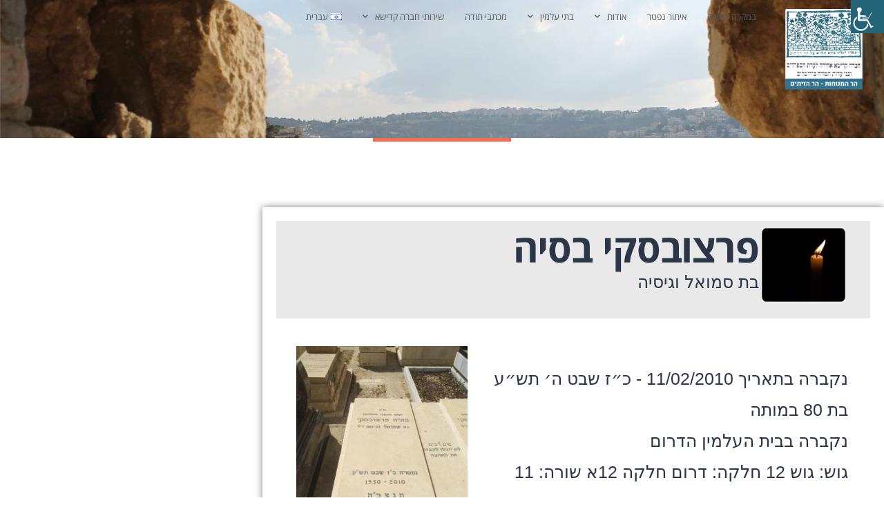

--- FILE ---
content_type: text/css
request_url: https://kadishaj.com/wp-content/uploads/elementor/css/post-749.css?ver=1769217411
body_size: -492
content:
.elementor-749 .elementor-element.elementor-element-72a71ede{transition:background 0.3s, border 0.3s, border-radius 0.3s, box-shadow 0.3s;}.elementor-749 .elementor-element.elementor-element-72a71ede > .elementor-background-overlay{transition:background 0.3s, border-radius 0.3s, opacity 0.3s;}.elementor-widget-theme-site-logo .widget-image-caption{color:var( --e-global-color-text );font-family:var( --e-global-typography-text-font-family ), 'Open Sans Hebrew', sans-serif;font-weight:var( --e-global-typography-text-font-weight );}.elementor-749 .elementor-element.elementor-element-2a1983de img{width:120px;}.elementor-widget-nav-menu .elementor-nav-menu .elementor-item{font-family:var( --e-global-typography-primary-font-family ), 'Open Sans Hebrew', sans-serif;font-weight:var( --e-global-typography-primary-font-weight );}.elementor-widget-nav-menu .elementor-nav-menu--main .elementor-item{color:var( --e-global-color-text );fill:var( --e-global-color-text );}.elementor-widget-nav-menu .elementor-nav-menu--main .elementor-item:hover,
					.elementor-widget-nav-menu .elementor-nav-menu--main .elementor-item.elementor-item-active,
					.elementor-widget-nav-menu .elementor-nav-menu--main .elementor-item.highlighted,
					.elementor-widget-nav-menu .elementor-nav-menu--main .elementor-item:focus{color:var( --e-global-color-accent );fill:var( --e-global-color-accent );}.elementor-widget-nav-menu .elementor-nav-menu--main:not(.e--pointer-framed) .elementor-item:before,
					.elementor-widget-nav-menu .elementor-nav-menu--main:not(.e--pointer-framed) .elementor-item:after{background-color:var( --e-global-color-accent );}.elementor-widget-nav-menu .e--pointer-framed .elementor-item:before,
					.elementor-widget-nav-menu .e--pointer-framed .elementor-item:after{border-color:var( --e-global-color-accent );}.elementor-widget-nav-menu{--e-nav-menu-divider-color:var( --e-global-color-text );}.elementor-widget-nav-menu .elementor-nav-menu--dropdown .elementor-item, .elementor-widget-nav-menu .elementor-nav-menu--dropdown  .elementor-sub-item{font-family:var( --e-global-typography-accent-font-family ), 'Open Sans Hebrew', sans-serif;font-weight:var( --e-global-typography-accent-font-weight );}.elementor-749 .elementor-element.elementor-element-40b5a09a .elementor-menu-toggle{margin:0 auto;background-color:rgba(0,0,0,0);}.elementor-749 .elementor-element.elementor-element-40b5a09a .elementor-nav-menu .elementor-item{font-family:"Open Sans Hebrew", 'Open Sans Hebrew', sans-serif;font-size:1vw;font-weight:500;}.elementor-749 .elementor-element.elementor-element-40b5a09a .elementor-nav-menu--main .elementor-item{color:#54595f;fill:#54595f;padding-left:0px;padding-right:0px;padding-top:4px;padding-bottom:4px;}.elementor-749 .elementor-element.elementor-element-40b5a09a .elementor-nav-menu--main:not(.e--pointer-framed) .elementor-item:before,
					.elementor-749 .elementor-element.elementor-element-40b5a09a .elementor-nav-menu--main:not(.e--pointer-framed) .elementor-item:after{background-color:#ff694d;}.elementor-749 .elementor-element.elementor-element-40b5a09a .e--pointer-framed .elementor-item:before,
					.elementor-749 .elementor-element.elementor-element-40b5a09a .e--pointer-framed .elementor-item:after{border-color:#ff694d;}.elementor-749 .elementor-element.elementor-element-40b5a09a .elementor-nav-menu--main:not(.e--pointer-framed) .elementor-item.elementor-item-active:before,
					.elementor-749 .elementor-element.elementor-element-40b5a09a .elementor-nav-menu--main:not(.e--pointer-framed) .elementor-item.elementor-item-active:after{background-color:#ff694d;}.elementor-749 .elementor-element.elementor-element-40b5a09a .e--pointer-framed .elementor-item.elementor-item-active:before,
					.elementor-749 .elementor-element.elementor-element-40b5a09a .e--pointer-framed .elementor-item.elementor-item-active:after{border-color:#ff694d;}.elementor-749 .elementor-element.elementor-element-40b5a09a .e--pointer-framed .elementor-item:before{border-width:3px;}.elementor-749 .elementor-element.elementor-element-40b5a09a .e--pointer-framed.e--animation-draw .elementor-item:before{border-width:0 0 3px 3px;}.elementor-749 .elementor-element.elementor-element-40b5a09a .e--pointer-framed.e--animation-draw .elementor-item:after{border-width:3px 3px 0 0;}.elementor-749 .elementor-element.elementor-element-40b5a09a .e--pointer-framed.e--animation-corners .elementor-item:before{border-width:3px 0 0 3px;}.elementor-749 .elementor-element.elementor-element-40b5a09a .e--pointer-framed.e--animation-corners .elementor-item:after{border-width:0 3px 3px 0;}.elementor-749 .elementor-element.elementor-element-40b5a09a .e--pointer-underline .elementor-item:after,
					 .elementor-749 .elementor-element.elementor-element-40b5a09a .e--pointer-overline .elementor-item:before,
					 .elementor-749 .elementor-element.elementor-element-40b5a09a .e--pointer-double-line .elementor-item:before,
					 .elementor-749 .elementor-element.elementor-element-40b5a09a .e--pointer-double-line .elementor-item:after{height:3px;}.elementor-749 .elementor-element.elementor-element-40b5a09a{--e-nav-menu-horizontal-menu-item-margin:calc( 30px / 2 );--nav-menu-icon-size:55px;}.elementor-749 .elementor-element.elementor-element-40b5a09a .elementor-nav-menu--main:not(.elementor-nav-menu--layout-horizontal) .elementor-nav-menu > li:not(:last-child){margin-bottom:30px;}.elementor-749 .elementor-element.elementor-element-40b5a09a .elementor-nav-menu--dropdown a, .elementor-749 .elementor-element.elementor-element-40b5a09a .elementor-menu-toggle{color:#ffffff;fill:#ffffff;}.elementor-749 .elementor-element.elementor-element-40b5a09a .elementor-nav-menu--dropdown{background-color:#ff694d;}.elementor-theme-builder-content-area{height:400px;}.elementor-location-header:before, .elementor-location-footer:before{content:"";display:table;clear:both;}@media(max-width:767px){.elementor-749 .elementor-element.elementor-element-2a1983de img{width:80px;}.elementor-749 .elementor-element.elementor-element-40b5a09a > .elementor-widget-container{margin:12px 0px 0px 0px;}.elementor-749 .elementor-element.elementor-element-40b5a09a .elementor-nav-menu .elementor-item{font-size:15px;}.elementor-749 .elementor-element.elementor-element-40b5a09a .elementor-nav-menu--main > .elementor-nav-menu > li > .elementor-nav-menu--dropdown, .elementor-749 .elementor-element.elementor-element-40b5a09a .elementor-nav-menu__container.elementor-nav-menu--dropdown{margin-top:30px !important;}}@media(min-width:768px){.elementor-749 .elementor-element.elementor-element-370622e3{width:13.667%;}.elementor-749 .elementor-element.elementor-element-67d28e0b{width:86.333%;}}/* Start custom CSS for nav-menu, class: .elementor-element-40b5a09a */.elementor-749 .elementor-element.elementor-element-40b5a09a a:after { width:40%;right:0; }/* End custom CSS */